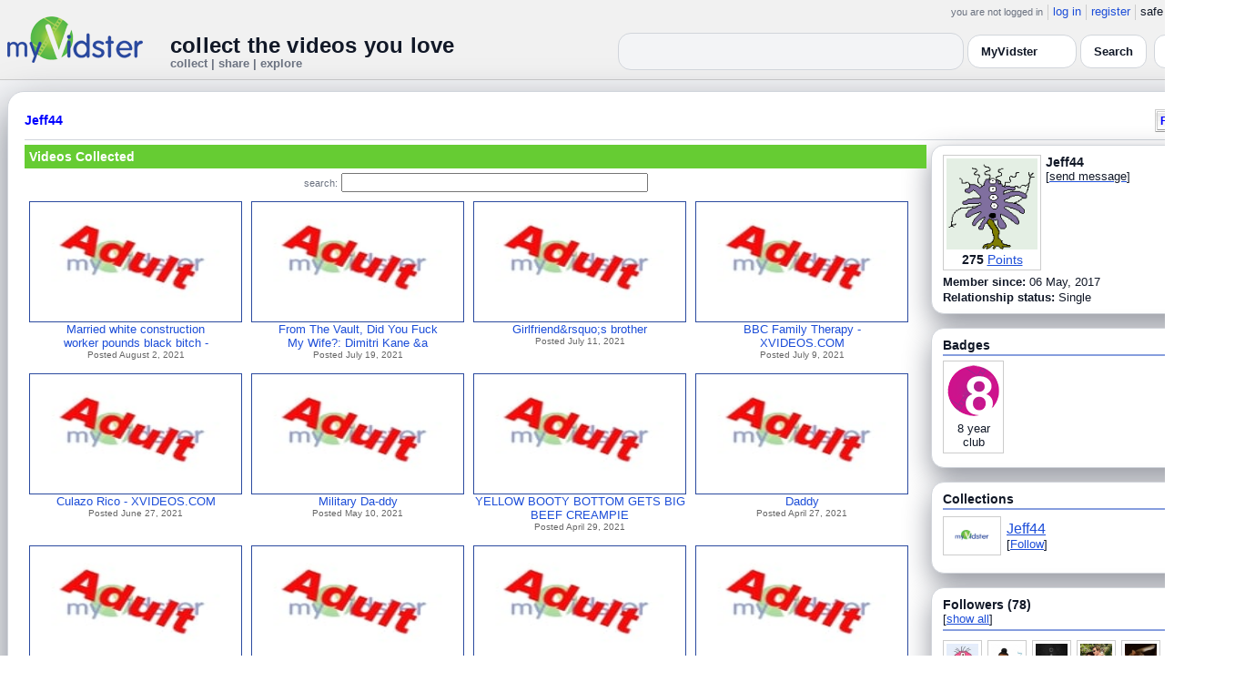

--- FILE ---
content_type: text/html; charset=UTF-8
request_url: https://www.myvidster.com/profile/Jeff44
body_size: 10351
content:

<!DOCTYPE HTML PUBLIC "-//W3C//DTD HTML 4.01 Transitional//EN" "http://www.w3.org/TR/html4/loose.dtd">
<html>
<head>
<title>MyVidster | Jeff44</title>
<meta http-equiv="Content-Type" content="text/html; charset=utf-8">
<meta name="description" content="">
<meta name="keywords" content="">
<link type="text/css" rel="stylesheet"  href="/css/style.css?type=css&v=144" />
<link type="text/css" rel="stylesheet"  href="/css/redmond/jquery-ui-1.8.22.custom.css?type=css&v=144" />
<link type="text/css" rel="stylesheet"  href="/css/smartbanner/jquery.smartbanner.css?type=css&v=144" />
<script type="text/javascript" src="/js/jquery-1.12.4.js?v=71"></script>
<script type="text/javascript" src="/js/jquery-migrate-1.4.1.js?v=71"></script>
<script type="text/javascript" src="/js/jquery-ui.min.js?v=71"></script>
<script type="text/javascript" src="/js/jquery.address-1.5.min.js?v=71"></script>
<script type="text/javascript" src="/js/myv_address.js?v=71"></script>
<script type="text/javascript" src="/js/jquery.qtip-1.0.0-rc3.min.js?v=71"></script>
<script type="text/javascript" src="/js/loadingoverlay.min.js?v=71"></script>
<script type="text/javascript" src="/js/vidster.js?v=71"></script>
<script type="text/javascript" src="/js/smartbanner/jquery.smartbanner.js?v=71"></script>
<script type="text/javascript" src="/js/feed.min.js?v=71"></script><script defer src="https://cdn.jsdelivr.net/npm/@cometchat/chat-embed@1.x.x/dist/main.js"></script><link rel="stylesheet" href="/prettyPhoto/css/prettyPhoto.css" type="text/css" media="screen" charset="utf-8" />
<script src="/prettyPhoto/js/jquery.prettyPhoto.js?v=5" type="text/javascript" charset="utf-8"></script>

<!-- Scoped modern styling for profile page (light/dark, matches other pages) -->
<style id="mv-profile-overrides">
  /* Theme tokens (light default) */
  #profile-page {
    --t-bg:#f3f4f6;
    --t-card:#ffffff;
    --t-border:#d1d5db;
    --t-text:#111827;
    --t-muted:#6b7280;
    --t-p1:#6d28d9;
    --t-p2:#a78bfa;
  }

  /* Dark theme overrides (same pattern as collection/channel) */
  html.dark #profile-page,
  body.dark #profile-page,
  .dark-mode #profile-page,
  .theme-dark #profile-page,
  [data-theme="dark"] #profile-page {
    --t-bg:#020617;
    --t-card:#020617;
    --t-border:#1f2937;
    --t-text:#e5e7eb;
    --t-muted:#9ca3af;
    --t-p1:#8b5cf6;
    --t-p2:#c4b5fd;
  }

  /* Canvas */
  #profile-page {
    background:var(--t-bg);
    color:var(--t-text);
    color-scheme:light dark;
    padding:12px 0 32px;
  }

  #profile-inner {
    max-width:1360px;
    margin:0 auto;
    padding:0 8px;
  }

  /* Main profile card (display_user output) */
  #profile-page .container3 {
    background:var(--t-card);
    border-radius:18px;
    border:1px solid var(--t-border);
    box-shadow:0 18px 45px rgba(15,23,42,.50);
    padding:16px 18px 20px;
  }

  /* Avoid old forced white backgrounds */
  #profile-page table {
    background:transparent !important;
  }

  /* Base typography + generic links */
  #profile-page td,
  #profile-page p,
  #profile-page span,
  #profile-page li {
    color:var(--t-text);
  }

  #profile-page a {
    color:var(--t-p1);
    text-decoration:none;
  }
  #profile-page a:hover {
    color:var(--t-p2);
    text-decoration:underline;
  }

  /* Headline styles for all profile section headers */
  #profile-page .home-header,
  #profile-page .collection_header,
  #profile-page .profile_header,
  #profile-page .profile_header_big,
  #profile-page .box_header,
  #profile-page .side_header,
  #profile-page .user_header,
  #profile-page .header,
  #profile-page .section_header,
  #profile-page .profile-title,
  #profile-page .profile_box_header {
    position:relative;
    padding-bottom:6px;
    margin-bottom:6px;
    font-weight:600;
    color:var(--t-text);
  }

  /* Gradient underline (matches 70% width pattern) */
  #profile-page .home-header::after,
  #profile-page .collection_header::after,
  #profile-page .profile_header::after,
  #profile-page .profile_header_big::after,
  #profile-page .box_header::after,
  #profile-page .side_header::after,
  #profile-page .section_header::after,
  #profile-page .profile-title::after,
  #profile-page .profile_box_header::after,
  #profile-page .user_header::after,
  #profile-page .header::after {
    content:"";
    position:absolute;
    left:0;
    bottom:0;
    height:2px;
    width:70%;
    border-radius:999px;
    background:linear-gradient(
        90deg,
        var(--t-p1) 0%,
        var(--t-p2) 60%,
        transparent 100%
    );
  }

  /* Right-rail / info boxes */
  #profile-page .right_box,
  #profile-page .side_box,
  #profile-page .details_video,
  #profile-page .details_ads {
    background:var(--t-card);
    border-radius:14px;
    border:1px solid var(--t-border);
    padding:10px 12px;
    box-shadow:0 12px 30px rgba(15,23,42,.45);
  }

  /* Pager at bottom of profile */
  #profile-page .pager a,
  #profile-page .pager span {
    font-size:11px;
  }

  #profile-page .pager a {
    padding:3px 6px;
    border-radius:999px;
    border:1px solid transparent;
  }
  #profile-page .pager a:hover {
    border-color:var(--t-p1);
    background:rgba(109,40,217,.08);
  }

  /* === Link + tag color rules to match video/collection pages === */

  /* LIGHT MODE: blue + underlined for tags + details links */
  html:not([data-theme="dark"]) #profile-page .tags a,
  html:not([data-theme="dark"]) #profile-page span.tags,
  html:not([data-theme="dark"]) #profile-page span.tags *,
  html:not([data-theme="dark"]) #profile-page .tags a *,
  html:not([data-theme="dark"]) #profile-page a.tag-link {
    color: var(--mvv-link-light) !important;
    -webkit-text-fill-color: var(--mvv-link-light) !important;
    text-decoration: underline !important;
  }

  html:not([data-theme="dark"]) #profile-page .details_video a,
  html:not([data-theme="dark"]) #profile-page .details_video a:visited {
    color: var(--mvv-link-light) !important;
    -webkit-text-fill-color: var(--mvv-link-light) !important;
    text-decoration: underline !important;
  }

  /* DARK MODE: lighter blue + underlined */
  html[data-theme="dark"] #profile-page .tags a,
  html[data-theme="dark"] #profile-page span.tags,
  html[data-theme="dark"] #profile-page span.tags *,
  html[data-theme="dark"] #profile-page .tags a *,
  html[data-theme="dark"] #profile-page a.tag-link {
    color: var(--mvv-link-dark) !important;
    -webkit-text-fill-color: var(--mvv-link-dark) !important;
    text-decoration: underline !important;
  }

  html[data-theme="dark"] #profile-page .details_video a,
  html[data-theme="dark"] #profile-page .details_video a:visited {
    color: var(--mvv-link-dark) !important;
    -webkit-text-fill-color: var(--mvv-link-dark) !important;
    text-decoration: underline !important;
  }

  /* Permission labels stay red in both modes (e.g., Adult) */
  #profile-page font[color="red"],
  #profile-page span[style*="red"],
  #profile-page a[style*="red"],
  #profile-page .permission,
  #profile-page .permissions {
    color:#ef4444 !important;
    -webkit-text-fill-color:#ef4444 !important;
  }
</style>

<!-- Google tag (gtag.js) -->
<script async src="https://www.googletagmanager.com/gtag/js?id=G-578CWQBKGV"></script>
<script>
  window.dataLayer = window.dataLayer || [];
  function gtag(){dataLayer.push(arguments);}
  gtag('js', new Date());

  gtag('config', 'G-578CWQBKGV');
</script>
<script type="text/javascript">
  function report_photo(name,id) {
        if (confirm('Report this photo?')) {
            x = {action:"report_photo", name:""+name+"", id:""+id+""};
            l='/processor.php';
            $("#report_photo").load(l,x);
        }
    }
  
  function block_user(disp_user_id,unblock) {
        if(unblock)
            var msg = "Unblock this user?";
        else
            var msg = "Block this user?"

        if (confirm(msg)) {
            x = {action:"block_user", disp_user_id:""+disp_user_id+"", unblock:""+unblock+""};
            l='/processor.php';
            $("#user_block").load(l,x);
        }
    }

  $(document).ready(function(){
    $("a[rel^='prettyPhoto']").prettyPhoto({
      markup: '<div class="pp_pic_holder"> \
                    <div class="ppt"> </div> \
                    <div class="pp_top"> \
                        <div class="pp_left"></div> \
                        <div class="pp_middle"></div> \
                        <div class="pp_right"></div> \
                    </div> \
                    <div class="pp_content_container"> \
                        <div class="pp_left"> \
                        <div class="pp_right"> \
                            <div class="pp_content"> \
                                <div class="pp_loaderIcon"></div> \
                                <div class="pp_fade"> \
                                    <a href="#" class="pp_expand" title="Expand the image">Expand</a> \
                                    <div class="pp_hoverContainer"> \
                                        <a class="pp_next" href="#">next</a> \
                                        <a class="pp_previous" href="#">previous</a> \
                                    </div> \
                                    <div id="pp_full_res"></div> \
                                    <div class="pp_details"> \
                                        <div class="pp_nav"> \
                                            <a href="#" class="pp_arrow_previous">Previous</a> \
                                            <p class="currentTextHolder">0/0</p> \
                                            <a href="#" class="pp_arrow_next">Next</a> \
                                        </div> \
                                        <p class="pp_description"></p> \
                                        <div id="report_photo"><a href="#" onclick="report_photo(\'Jeff44\',\'2239386\');">Report image</a></div> \
                                        <a class="pp_close" href="#">Close</a> \
                                    </div> \
                                </div> \
                            </div> \
                        </div> \
                        </div> \
                    </div> \
                    <div class="pp_bottom"> \
                        <div class="pp_left"></div> \
                        <div class="pp_middle"></div> \
                        <div class="pp_right"></div> \
                    </div> \
                </div> \
                <div class="pp_overlay"></div>'
    });
  });

</script>
</head>
<body>
<script>(function(){const k='theme',s=localStorage.getItem(k),d=matchMedia('(prefers-color-scheme: dark)').matches;document.documentElement.setAttribute('data-theme',(s==='light'||s==='dark')?s:(d?'dark':'light'));})();</script>
		<style id="modern-header-vars">
		:root{
		  --bg:#0b0f17;
		  --text:#e5e7eb;
		  --muted:#9ca3af;
		  --card:#121826;
		  --border:#1f2937;
		  --accent:#60a5fa;
		  --accent-strong:#3b82f6;
		}
		@media (prefers-color-scheme: light){
		  :root{
		    --bg:#ffffff; --text:#111827; --muted:#6b7280; --card:#fafafc; --border:#e5e7eb;
		    --accent:#2563eb; --accent-strong:#1d4ed8;
		  }
		}
		html, body { background: var(--bg); }
		#myv_header, #myv_header * { color: var(--text); }
		#myv_header a { color: var(--accent); text-decoration: none; }
		#myv_header a:hover { color: var(--accent-strong); text-decoration: underline; }
		.home-header { font-size:20px; font-weight:700; letter-spacing:.2px; }
		.home-sub { color: var(--muted); font-size:12px; }
		.theme-toggle { padding:6px 10px; border:1px solid var(--border); background:var(--card); color:var(--text); border-radius:10px; cursor:pointer; }
		</style>
		   <div class="container" id="myv_header" style="padding-top:5px;">
				<table width="1360" border="0" align="center" cellspacing="0" cellpadding="0">
					<tr>
						<td>
							<table width="100%" cellspacing="0" cellpadding="0" border="0">
								<tr>
									<td width="165" valign="bottom">
										<table width="100%" cellspacing="0" cellpadding="0" border="0">
											<tr>
												<td ><a href="/"><IMG SRC="/images/myvidster_logo.png?v=1" BORDER="0"></a></td>
											</tr>
										</table>
									</td>
									<td><IMG SRC="/images/spacer.gif" WIDTH="8" HEIGHT="1" BORDER="0" ALT=""></td>
									<td valign="top">
										<table width="100%" cellspacing="0" cellpadding="0" border="0">
											<tr>
												<td align="right"><ul id="sddm">
						<li><span class="postdate">you are not logged in</span></li>
						<li><a href="/user/">log in</a></li>
						<li><a href="/user/registration.php">register</a></li>
						<li class="last">safe browsing: <a href="#" onClick="if (confirm('To disable safe browsing you must be at least 18 years of age.')) window.location='/disable_filter.php'">on</a></li>
					</ul></td>
											</tr>
											<tr>
												<td><IMG SRC="/images/spacer.gif" WIDTH="1" HEIGHT="8" BORDER="0" ALT=""></td>
											</tr>
											<tr>
												<td align="right">
													<table width="100%" cellspacing="0" cellpadding="0" border="0"><tr>
														<td valign="bottom" align="left"><span class="home-header">collect the videos you love</span><br><span class="home-sub">collect | share | explore</span></td>
														<td align="right">
															<script type="text/javascript">
						$(function() {
							$("#q")
							.bind( "keydown", function( event ) {
								if ( event.keyCode === $.ui.keyCode.TAB &&
										$( this ).data( "autocomplete" ).menu.active ) {
									event.preventDefault();
								}
							})
							.autocomplete({
								source: function( request, response ) {
									$.getJSON( "/search_callback.php?type=search", {
										term: extractLast( request.term )
									}, response );
								},
								search: function() {
									var term = extractLast( this.value );
									if ( term.length < 2 ) {
										return false;
									}
								},
								focus: function() { return false; },
								select: function( event, ui ) {
									var terms = split( this.value );
									terms.pop();
									terms.push( ui.item.value );
									terms.push( "" );
									this.value = terms.join( " " );
									return false;
								},
								minLength: 2,
								delay: 100
							});
						});
					</script>
					<div class="ui-widget">
						<form name="searchForm" id="searchForm" method="get" action="/search/">
							<input type="text" name="q" id="q" maxlength="175" value="" size="50">
							<select name="filter_by" class="filter_by">
				<option value="myvidster" selected>MyVidster</option>
				<option value="web">web</option>
				<option value="profiles">profiles</option>
				<option value="groups">groups</option>
				</select>
							<input type="submit" value="Search">
						</form>
					</div>
															
														</td><td><!-- Minimal add: the toggle button -->
															<button id="themeToggle" class="theme-toggle" style="margin-left:8px;margin-bottom:2px;">🌙 Dark</button></td></tr>
													</table>
												</td>
											</tr>
										</table>
									</td>
								</tr>
							</table>
						</td>
					</tr>
					<tr>
						<td><IMG SRC="/images/spacer.gif" WIDTH="1" HEIGHT="10" BORDER="0" ALT=""></td>
					</tr>
				</table>
			</div>
			<!-- Minimal add: click handler -->
			<script>(function(){var b=document.getElementById("themeToggle");if(!b)return;var H=document.documentElement,k="theme";function L(){b.textContent=H.getAttribute("data-theme")==="dark"?"☀️ Light":"🌙 Dark"}b.addEventListener("click",function(){var n=H.getAttribute("data-theme")==="dark"?"light":"dark";H.setAttribute("data-theme",n);localStorage.setItem(k,n);L()});L()})();</script>
			
<div id="profile-page">
  <div id="profile-inner" class="container2">
    <table align="center" width="1360" cellspacing="0" cellpadding="0" border="0">
        <tr>
          <td>
            <div class="container3">
              <table align="center" width="100%" cellpadding="0"
		cellspacing="0" border="0">
			<tr><td align="left" valign="top"><div class="details_header">
						<table width="100%" cellpadding="0" cellspacing="0">
						<tr><td align="left"><a name="channel"></a><h2><a href="/profile/Jeff44">Jeff44</a></h2></td><td align="right" valign="top"><button name="subscribe" class="mybutton" onClick="window.location='/subscriptions/&action=add&action_id=2239386&action_type=user'" />Follow user</button></td></tr>
			</table></div></td></tr>
			<tr><td><IMG SRC="//cdn2.myvidster.com/images/spacer.gif" WIDTH="1" HEIGHT="5" BORDER="0"></td></tr>
			<tr><td><table width="100%" align='center' border="0" cellpadding="0"
					cellspacing="0">
			<tr><td align="left" valign="top" width="995"><div class="details3">
			<table width="100%" cellpadding="0" cellspacing="0" border="0">
			<tr><td><div id="infobox2"><table cellspacing="0" cellpadding="0" width="100%"><tr><td><h2>Videos Collected</h2></td></tr></table></div></td></tr>
			<tr><td><IMG SRC="//cdn2.myvidster.com/images/spacer.gif" WIDTH="1" HEIGHT="5" BORDER="0"></td></tr>
			<tr><td><div align="center" style=""><form name="searchForm" id="searchForm" method="get" action="/search/">
							<span class="postdate">search:</span> <input type="text" name="q" id="q" maxlength="132" value="" size="40">
							<input type="hidden" name="filter_by" value="user_2239386">
						</form>
					</div></td></tr>
			<tr><td><div id="thumb_space"><table cellpadding=0 cellspacing=0 width="100%"><tr><td><div id="thumbnail-container" class="clearfix"><ul class="slides clearfix"><li class="thumbnail">
						<a href='/video/245231479/Married_white_construction_worker_pounds_black_bitch_-_Videos_-_Str8ongaycom' class="fetch_preview" id="b0793d69d92a1c542e5ee2d40e4edd70"><img class="photos" width="230" height="129" src="//cdn2.myvidster.com/images/adult.jpg"></a>
					<div class="mvp_grid_panel_title">
						<a href="/video/245231479/Married_white_construction_worker_pounds_black_bitch_-_Videos_-_Str8ongaycom">Married white construction<br>worker pounds black bitch -</a>
					</div>
					<div class='mvp_grid_panel_details'>
						Posted August 2, 2021
					</div></li>
<li class="thumbnail">
						<a href='/video/244435807/From_The_Vault_Did_You_Fuck_My_Wife_Dimitri_Kane_David_Benjamin_-_WickedSpotOrg' class="fetch_preview" id="db0c09c240a2479e6214f5aa414f612c"><img class="photos" width="230" height="129" src="//cdn2.myvidster.com/images/adult.jpg"></a>
					<div class="mvp_grid_panel_title">
						<a href="/video/244435807/From_The_Vault_Did_You_Fuck_My_Wife_Dimitri_Kane_David_Benjamin_-_WickedSpotOrg">From The Vault, Did You Fuck<br>My Wife?: Dimitri Kane &a</a>
					</div>
					<div class='mvp_grid_panel_details'>
						Posted July 19, 2021
					</div></li>
<li class="thumbnail">
						<a href='/video/243997689/Girlfriendrsquos_brother' class="fetch_preview" id="26d7421819242208aaa1573de6700d7f"><img class="photos" width="230" height="129" src="//cdn2.myvidster.com/images/adult.jpg"></a>
					<div class="mvp_grid_panel_title">
						<a href="/video/243997689/Girlfriendrsquos_brother">Girlfriend&amp;rsquo;s brother</a>
					</div>
					<div class='mvp_grid_panel_details'>
						Posted July 11, 2021
					</div></li>
<li class="thumbnail">
						<a href='/video/243877239/BBC_Family_Therapy_-_XVIDEOSCOM' class="fetch_preview" id="981a698257bffa2de758441e27298b0d"><img class="photos" width="230" height="129" src="//cdn2.myvidster.com/images/adult.jpg"></a>
					<div class="mvp_grid_panel_title">
						<a href="/video/243877239/BBC_Family_Therapy_-_XVIDEOSCOM">BBC Family Therapy -<br>XVIDEOS.COM</a>
					</div>
					<div class='mvp_grid_panel_details'>
						Posted July 9, 2021
					</div></li>
<div class="empty_clear_floats" style="height: 5px"></div><li class="thumbnail">
						<a href='/video/243209932/Culazo_Rico_-_XVIDEOSCOM' class="fetch_preview" id="bdb52f39e4c56fba00dafd229a1828b5"><img class="photos" width="230" height="129" src="//cdn2.myvidster.com/images/adult.jpg"></a>
					<div class="mvp_grid_panel_title">
						<a href="/video/243209932/Culazo_Rico_-_XVIDEOSCOM">Culazo Rico - XVIDEOS.COM</a>
					</div>
					<div class='mvp_grid_panel_details'>
						Posted June 27, 2021
					</div></li>
<li class="thumbnail">
						<a href='/video/240600451/Military_Da-ddy' class="fetch_preview" id="0b99b36a56ea131c5f9fc69d4117672a"><img class="photos" width="230" height="129" src="//cdn2.myvidster.com/images/adult.jpg"></a>
					<div class="mvp_grid_panel_title">
						<a href="/video/240600451/Military_Da-ddy">Military Da-ddy</a>
					</div>
					<div class='mvp_grid_panel_details'>
						Posted May 10, 2021
					</div></li>
<li class="thumbnail">
						<a href='/video/239965873/YELLOW_BOOTY_BOTTOM_GETS_BIG_BEEF_CREAMPIE' class="fetch_preview" id="fb71047f4ce375af73fdfb37984ccb61"><img class="photos" width="230" height="129" src="//cdn2.myvidster.com/images/adult.jpg"></a>
					<div class="mvp_grid_panel_title">
						<a href="/video/239965873/YELLOW_BOOTY_BOTTOM_GETS_BIG_BEEF_CREAMPIE">YELLOW BOOTY BOTTOM GETS BIG<br>BEEF CREAMPIE</a>
					</div>
					<div class='mvp_grid_panel_details'>
						Posted April 29, 2021
					</div></li>
<li class="thumbnail">
						<a href='/video/239849065/Daddy' class="fetch_preview" id="96494b909aa87f22726833336de4b14b"><img class="photos" width="230" height="129" src="//cdn2.myvidster.com/images/adult.jpg"></a>
					<div class="mvp_grid_panel_title">
						<a href="/video/239849065/Daddy">Daddy</a>
					</div>
					<div class='mvp_grid_panel_details'>
						Posted April 27, 2021
					</div></li>
<div class="empty_clear_floats" style="height: 5px"></div><li class="thumbnail">
						<a href='/video/239848935/Hard_Cock_Huge_Eruption' class="fetch_preview" id="4326c6ed75c4438446668b61f7511997"><img class="photos" width="230" height="129" src="//cdn2.myvidster.com/images/adult.jpg"></a>
					<div class="mvp_grid_panel_title">
						<a href="/video/239848935/Hard_Cock_Huge_Eruption">Hard Cock Huge Eruption</a>
					</div>
					<div class='mvp_grid_panel_details'>
						Posted April 27, 2021
					</div></li>
<li class="thumbnail">
						<a href='/video/239562854/coffee_and_creamer' class="fetch_preview" id="2f3389a2e8bdb8e8dfb2978cb7090512"><img class="photos" width="230" height="129" src="//cdn2.myvidster.com/images/adult.jpg"></a>
					<div class="mvp_grid_panel_title">
						<a href="/video/239562854/coffee_and_creamer">coffee and creamer</a>
					</div>
					<div class='mvp_grid_panel_details'>
						Posted April 22, 2021
					</div></li>
<li class="thumbnail">
						<a href='/video/239259886/Uncle_Fucker_Part_2_-_Pornhubcom' class="fetch_preview" id="577960403af8547c45962faeeefe6cad"><img class="photos" width="230" height="129" src="//cdn2.myvidster.com/images/adult.jpg"></a>
					<div class="mvp_grid_panel_title">
						<a href="/video/239259886/Uncle_Fucker_Part_2_-_Pornhubcom">Uncle Fucker Part 2 -<br>Pornhub.com</a>
					</div>
					<div class='mvp_grid_panel_details'>
						Posted April 17, 2021
					</div></li>
<li class="thumbnail">
						<a href='/video/237438852/Daymin_Voss_-_Julian_Knowles' class="fetch_preview" id="b0140d8ca9a50ff81d6430e58d0ad2b4"><img class="photos" width="230" height="129" src="//cdn2.myvidster.com/images/adult.jpg"></a>
					<div class="mvp_grid_panel_title">
						<a href="/video/237438852/Daymin_Voss_-_Julian_Knowles">Daymin Voss - Julian Knowles</a>
					</div>
					<div class='mvp_grid_panel_details'>
						Posted March 19, 2021
					</div></li>
<div class="empty_clear_floats" style="height: 5px"></div><li class="thumbnail">
						<a href='/video/235966312/Kirk_Cummings_John_Magnum_-_Gay_Instinct' class="fetch_preview" id="9794377dafb10ce36ac39d4b9db4df5d"><img class="photos" width="230" height="129" src="//cdn2.myvidster.com/images/adult.jpg"></a>
					<div class="mvp_grid_panel_title">
						<a href="/video/235966312/Kirk_Cummings_John_Magnum_-_Gay_Instinct">Kirk Cummings &amp; John<br>Magnum - Gay Instinct</a>
					</div>
					<div class='mvp_grid_panel_details'>
						Posted February 24, 2021
					</div></li>
<li class="thumbnail">
						<a href='/video/235688439/Big_Ass_Muscle_Dude_Ohmibod' class="fetch_preview" id="e50f0c124a6e9ec336a5dfb6e3aaa7ef"><img class="photos" width="230" height="129" src="//cdn2.myvidster.com/images/adult.jpg"></a>
					<div class="mvp_grid_panel_title">
						<a href="/video/235688439/Big_Ass_Muscle_Dude_Ohmibod">Big Ass Muscle Dude Ohmibod</a>
					</div>
					<div class='mvp_grid_panel_details'>
						Posted February 19, 2021
					</div></li>
<li class="thumbnail">
						<a href='/video/234203983/Prostate_Massager_Review' class="fetch_preview" id="0287298192a07330b4338e5dacf388d3"><img class="photos" width="230" height="129" src="//cdn2.myvidster.com/images/adult.jpg"></a>
					<div class="mvp_grid_panel_title">
						<a href="/video/234203983/Prostate_Massager_Review">Prostate Massager Review</a>
					</div>
					<div class='mvp_grid_panel_details'>
						Posted January 24, 2021
					</div></li>
<li class="thumbnail">
						<a href='/video/233889400/XL_Eating_Boy_Pussy' class="fetch_preview" id="13729e95ba4e06ade8587927df97b7fd"><img class="photos" width="230" height="129" src="//cdn2.myvidster.com/images/adult.jpg"></a>
					<div class="mvp_grid_panel_title">
						<a href="/video/233889400/XL_Eating_Boy_Pussy">XL Eating Boy Pussy</a>
					</div>
					<div class='mvp_grid_panel_details'>
						Posted January 19, 2021
					</div></li>
<div class="empty_clear_floats" style="height: 5px"></div></ul></div></td></tr><tr><td align="right"><div class="pagination"><span class="disabled" >&lt; prev</span><span class="current">1</span><a href="#user"
						rel="address:/2 nofollow"
						onClick="display_user('2239386','2','16','337');">2</a><a href="#user"
						rel="address:/3 nofollow"
						onClick="display_user('2239386','3','16','337');">3</a><a href="#user"
						rel="address:/4 nofollow"
						onClick="display_user('2239386','4','16','337');">4</a><a href="#user"
						rel="address:/5 nofollow"
						onClick="display_user('2239386','5','16','337');">5</a><a href="#user"
						rel="address:/6 nofollow"
						onClick="display_user('2239386','6','16','337');">6</a><a href="#user"
						rel="address:/7 nofollow"
						onClick="display_user('2239386','7','16','337');">7</a><a href="#user"
						rel="address:/8 nofollow"
						onClick="display_user('2239386','8','16','337');">8</a><a href="#user"
						rel="address:/9 nofollow"
						onClick="display_user('2239386','9','16','337');">9</a>...<a href="#user"
					rel="address:/21 nofollow"
					onClick="display_user('2239386','21','16','337');">21</a><a href="#user"
					rel="address:/22 nofollow"
					onClick="display_user('2239386','22','16','337');">22</a><a href="javascript:void(0);" 
				rel="address:/2 nofollow"
				onclick="display_user('2239386','2','16','337');" >next &gt;</a></div>
</td></tr></table></div><script type="text/javascript">
					 $(document).ready(function(){
						if ($.address.pathNames() > 1) {
							display_user(2239386,$.address.pathNames(),16);
						}			
					});
				</script></td></tr></table></div></td>
		<td><IMG SRC="//cdn2.myvidster.com/images/spacer.gif" WIDTH="5" HEIGHT="1" BORDER="0"></td>
		<td valign="top" width=""><table cellpadding=0 cellspacing=0 width="100%">
			<tr><td><div class="details_video">
					<table cellpadding=0 cellspacing=0 width="100%" border=0>	
						<tr><td>
								<div style="position:relative;">
								<div class="vidthumbnail" style="margin-right:5px;">
								<a href="https://www.gravatar.com/avatar/2d49b340aca8aa2905fcb6afd6797f14?s=100&d=monsterid&r=pg&forcedefault=1" rel="prettyPhoto">
									<img src="https://www.gravatar.com/avatar/2d49b340aca8aa2905fcb6afd6797f14?s=100&d=monsterid&r=pg&forcedefault=1" width="100" height="100">
								</a>
							
							<div align="center"style="font-size:14px; padding-top: 3px;">
								
								<b>275</b>
							<a id='test' href="/docs/help#q15" class="test">Points</a>	
							</div>			
							</div>			 
							<script type="text/javascript">
							// Create the tooltips only on document load
							$(document).ready(function() 
							{
							   // Match all link elements with href attributes within the content div
							   $('#test').qtip(
							   {
							   		content: '<div style ="padding-left: 10px;"> To earn points:<li>Flag videos as broken/inappropriate</li><li>Add filters to videos that have none</li><a href="/docs/help#q15">Tell me more!</a></div>',
							    	position: {
						            	corner: {
							               target: 'bottomRight', // Position the tooltip above the link
							               tooltip: 'topLeft'
						            	},
							            adjust: {
							               screen: true // Keep the tooltip on-screen at all times
							            }
						         	},
						         	show: { 
							            solo: true,
										delay: 800
							        },
						         	hide: {
										delay: 200,
										fixed: true
									},
									events: {
										render: function(event, api) {
											api.set('hide.event', false);
										}
									},
						        	style: {
							            tip: true,
							            border: {
							               width: 0,
							               radius: 4,
							               color: '#5CDE58'
							            },
							            name: 'light', // Use the default light style
							            width: 250 // Set the tooltip width
						        	}
							   });
							});
							</script>
							<h2>Jeff44</h2>[<a href="/user/?errorcode=2&redirect=%2Fuser%2Fhome.php%3Fredirect%3D%252Fprofile%2FJeff44" title="Send Jeff44 a private message"><span id="online_status">send message</span></a>]
								<div style="top:0px;right:0px;position:absolute;"><a href="/rss/user/2239386"><img src="//cdn2.myvidster.com/images/rss_28.png" border="0" title="RSS feed"></a></div>
								</div>
						</td></tr>
						<tr><td><IMG SRC="//cdn2.myvidster.com/images/spacer.gif" WIDTH="1" HEIGHT="5" BORDER="0"></td></tr>
						<tr><td><B>Member since:</B> 06 May, 2017</td></tr>
						
						
						<tr><td><IMG SRC="//cdn2.myvidster.com/images/spacer.gif" WIDTH="1" HEIGHT="2" BORDER="0"></td></tr>
						<tr><td><B>Relationship status:</B> Single</td></tr>
						
					</table>
				</div></td></tr>
			<tr><td><IMG SRC="//cdn2.myvidster.com/images/spacer.gif" WIDTH="1" HEIGHT="15" BORDER="0"></td></tr>
			
			<tr><td><div class="details_video">
					<table cellpadding=0 cellspacing=0 width="100%">	
						<tr><td><h2>Badges</h2></td></tr>
						<tr>
							<td><img src="//cdn2.myvidster.com/images/spacer.gif" width="1" height="2" border="0" alt=""></td>
						</tr>
						<tr>
							<td><div class="border2"><img src="//cdn2.myvidster.com/images/spacer.gif" width="300" height="5" border="0" alt=""></div></td>
						</tr>
						<tr><td>
							<div class="badge"><img src="//cdn2.myvidster.com/images/badges/yearclub8.png?v=1" title="8 year club"><div style="margin-top:5px;">8 year<br>club</div></div>
						</td></tr>
					</table>
				</div></td></tr>
			<tr>
			<tr><td><IMG SRC="//cdn2.myvidster.com/images/spacer.gif" WIDTH="1" HEIGHT="15" BORDER="0"></td></tr>
			<tr><td><div class="details_video">
					<table cellpadding=0 cellspacing=0 width="100%">	
						<tr><td><h2>Collections</h2></td></tr>
						<tr>
							<td><img src="//cdn2.myvidster.com/images/spacer.gif" width="1" height="2" border="0" alt=""></td>
						</tr>
						<tr>
							<td><div class="border2"><img src="//cdn2.myvidster.com/images/spacer.gif" width="300" height="5" border="0" alt=""></div></td>
						</tr>
						<tr><td><ul class="vid_list"><li><div style="display: block;height:50px;"><div class="vidthumbnail" style="margin-right:6px;margin-bottom:6px;">
					<a href="/collection/1332815"><img src="//cdn2.myvidster.com/images/film.jpg" height="35" width="56" border="0" alt="thumbnail" title="Jeff44"></a></div><div style="padding-top:5px;"><a href="/collection/1332815" style="font-size:16px;">Jeff44</a><BR>[<a href="/subscriptions/&action=add&action_id=1332815&action_type=gallery">Follow</a>]</div></div></li></ul></td></tr>
						
					</table>
				</div></td></tr>
			<tr><td><IMG SRC="//cdn2.myvidster.com/images/spacer.gif" WIDTH="1" HEIGHT="15" BORDER="0"></td></tr>
			
			<tr><td><div class="details_video">
					<table cellpadding=0 cellspacing=0 width="100%">	
						<tr><td><h2>Followers (78)</h2> [<a href="/profile/Jeff44/followers">show all</a>]</td></tr>
						<tr>
							<td><img src="//cdn2.myvidster.com/images/spacer.gif" width="1" height="4" border="0" alt=""></td>
						</tr>
						<tr>
							<td><div class="border2"><img src="//cdn2.myvidster.com/images/spacer.gif" width="300" height="5" border="0" alt=""></div></td>
						</tr>
						<tr><td><div class="users"><div class="vidthumbnail" style="margin-right:6px;margin-bottom:6px;">
						<a href="/profile/chadjackson"><img src="https://cdn2.myvidster.com/user/images/profile/949320_sm.jpg?v=1533467082" height="35" width="35" border="0" alt="thumbnail" title="chadjackson" ></a>
						</div><div class="vidthumbnail" style="margin-right:6px;margin-bottom:6px;">
						<a href="/profile/tpa1226"><img src="https://cdn2.myvidster.com/user/images/profile/105422_sm.jpg?v=1578616167" height="35" width="35" border="0" alt="thumbnail" title="tpa1226" ></a>
						</div><div class="vidthumbnail" style="margin-right:6px;margin-bottom:6px;">
						<a href="/profile/Talon1988"><img src="https://cdn2.myvidster.com/user/images/profile/752353_sm.jpg?v=1604501901" height="35" width="35" border="0" alt="thumbnail" title="Talon1988" ></a>
						</div><div class="vidthumbnail" style="margin-right:6px;margin-bottom:6px;">
						<a href="/profile/knotenbaroniw"><img src="https://cdn2.myvidster.com/user/images/profile/4671376_sm.jpg?v=1674874014" height="35" width="35" border="0" alt="thumbnail" title="knotenbaroniw" ></a>
						</div><div class="vidthumbnail" style="margin-right:6px;margin-bottom:6px;">
						<a href="/profile/Macardoerithie"><img src="https://cdn2.myvidster.com/user/images/profile/2330133_sm.jpg?v=1512071665" height="35" width="35" border="0" alt="thumbnail" title="Macardoerithie" ></a>
						</div><div class="vidthumbnail" style="margin-right:6px;margin-bottom:6px;">
						<a href="/profile/Norbs180"><img src="https://cdn2.myvidster.com/user/images/profile/1904670_sm.jpg?v=1435992462" height="35" width="35" border="0" alt="thumbnail" title="Norbs180" ></a>
						</div><div class="vidthumbnail" style="margin-right:6px;margin-bottom:6px;">
						<a href="/profile/OMRonaldGay26"><img src="https://cdn2.myvidster.com/user/images/profile/3994152_sm.jpg?v=1651344749" height="35" width="35" border="0" alt="thumbnail" title="OMRonaldGay26" ></a>
						</div><div class="vidthumbnail" style="margin-right:6px;margin-bottom:6px;">
						<a href="/profile/BOGOSSARAB"><img src="https://cdn2.myvidster.com/user/images/profile/221900_sm.jpg?v=1463362958" height="35" width="35" border="0" alt="thumbnail" title="BOGOSSARAB" ></a>
						</div><div class="vidthumbnail" style="margin-right:6px;margin-bottom:6px;">
						<a href="/profile/NowThis"><img src="https://cdn2.myvidster.com/user/images/profile/198560_sm.jpg?v=1480742170" height="35" width="35" border="0" alt="thumbnail" title="NowThis" ></a>
						</div><div class="vidthumbnail" style="margin-right:6px;margin-bottom:6px;">
						<a href="/profile/nyctex"><img src="https://cdn2.myvidster.com/user/images/profile/2482917_sm.jpg?v=1541686856" height="35" width="35" border="0" alt="thumbnail" title="nyctex" ></a>
						</div><div class="vidthumbnail" style="margin-right:6px;margin-bottom:6px;">
						<a href="/profile/emtpa802"><img src="https://cdn2.myvidster.com/user/images/profile/381205_sm.jpg?v=1421952080" height="35" width="35" border="0" alt="thumbnail" title="emtpa802" ></a>
						</div><div class="vidthumbnail" style="margin-right:6px;margin-bottom:6px;">
						<a href="/profile/phillypapi6969"><img src="https://cdn2.myvidster.com/user/images/profile/2092545_sm.jpg?v=1534108293" height="35" width="35" border="0" alt="thumbnail" title="phillypapi6969" ></a>
						</div><div class="vidthumbnail" style="margin-right:6px;margin-bottom:6px;">
						<a href="/profile/KB0007"><img src="https://cdn2.myvidster.com/user/images/profile/683435_sm.jpg?v=1546841408" height="35" width="35" border="0" alt="thumbnail" title="KB0007" ></a>
						</div><div class="vidthumbnail" style="margin-right:6px;margin-bottom:6px;">
						<a href="/profile/holdemdown"><img src="https://cdn2.myvidster.com/user/images/profile/233871_sm.jpg?v=1532487181" height="35" width="35" border="0" alt="thumbnail" title="holdemdown" ></a>
						</div><div class="vidthumbnail" style="margin-right:6px;margin-bottom:6px;">
						<a href="/profile/herzenschoener89"><img src="https://cdn2.myvidster.com/user/images/profile/335587_sm.jpg?v=1397229509" height="35" width="35" border="0" alt="thumbnail" title="herzenschoener89" ></a>
						</div><div class="vidthumbnail" style="margin-right:6px;margin-bottom:6px;">
						<a href="/profile/executivebottom3275"><img src="https://cdn2.myvidster.com/user/images/profile/227691_sm.jpg?v=1336182457" height="35" width="35" border="0" alt="thumbnail" title="executivebottom3275" ></a>
						</div><div class="vidthumbnail" style="margin-right:6px;margin-bottom:6px;">
						<a href="/profile/justlismuzzre3"><img src="https://cdn2.myvidster.com/user/images/profile/2864079_sm.jpg?v=1569983488" height="35" width="35" border="0" alt="thumbnail" title="justlismuzzre3" ></a>
						</div><div class="vidthumbnail" style="margin-right:6px;margin-bottom:6px;">
						<a href="/profile/Swany91"><img src="https://cdn2.myvidster.com/user/images/profile/2194704_sm.jpg?v=1499608258" height="35" width="35" border="0" alt="thumbnail" title="Swany91" ></a>
						</div><div class="vidthumbnail" style="margin-right:6px;margin-bottom:6px;">
						<a href="/profile/militarybromo"><img src="https://cdn2.myvidster.com/user/images/profile/902076_sm.jpg?v=1496225105" height="35" width="35" border="0" alt="thumbnail" title="militarybromo" ></a>
						</div><div class="vidthumbnail" style="margin-right:6px;margin-bottom:6px;">
						<a href="/profile/BooBooKitty74"><img src="https://cdn2.myvidster.com/user/images/profile/402679_sm.jpg?v=1505578614" height="35" width="35" border="0" alt="thumbnail" title="BooBooKitty74" ></a>
						</div><div class="vidthumbnail" style="margin-right:6px;margin-bottom:6px;">
						<a href="/profile/xlqz1"><img src="https://cdn2.myvidster.com/user/images/profile/385194_sm.jpg?v=1370110891" height="35" width="35" border="0" alt="thumbnail" title="xlqz1" ></a>
						</div><div class="vidthumbnail" style="margin-right:6px;margin-bottom:6px;">
						<a href="/profile/wyntonmohorn"><img src="https://www.gravatar.com/avatar/02ff3dad6aefb8df0b1bd2c1ab4ae371?s=35&d=monsterid&r=pg&forcedefault=1" height="35" width="35" border="0" alt="thumbnail" title="wyntonmohorn" ></a>
						</div><div class="vidthumbnail" style="margin-right:6px;margin-bottom:6px;">
						<a href="/profile/kristiei646c"><img src="https://www.gravatar.com/avatar/3fda1d8deb87d234f24ef0b89b2d360e?s=35&d=monsterid&r=pg&forcedefault=1" height="35" width="35" border="0" alt="thumbnail" title="kristiei646c" ></a>
						</div><div class="vidthumbnail" style="margin-right:6px;margin-bottom:6px;">
						<a href="/profile/BigThickHungBull"><img src="https://www.gravatar.com/avatar/b56216b70a31a561509cc03f2461fe5f?s=35&d=monsterid&r=pg&forcedefault=1" height="35" width="35" border="0" alt="thumbnail" title="BigThickHungBull" ></a>
						</div><div class="vidthumbnail" style="margin-right:6px;margin-bottom:6px;">
						<a href="/profile/hardgun"><img src="https://www.gravatar.com/avatar/5459f915295314475e66a004431e9b9f?s=35&d=monsterid&r=pg&forcedefault=1" height="35" width="35" border="0" alt="thumbnail" title="hardgun" ></a>
						</div><div class="vidthumbnail" style="margin-right:6px;margin-bottom:6px;">
						<a href="/profile/cristinec937k"><img src="https://www.gravatar.com/avatar/d33cc9367013f4b5139b35edab864b06?s=35&d=monsterid&r=pg&forcedefault=1" height="35" width="35" border="0" alt="thumbnail" title="cristinec937k" ></a>
						</div><div class="vidthumbnail" style="margin-right:6px;margin-bottom:6px;">
						<a href="/profile/roebesendern"><img src="https://www.gravatar.com/avatar/6847d819cbc1c200ebafdb7818b8ced2?s=35&d=monsterid&r=pg&forcedefault=1" height="35" width="35" border="0" alt="thumbnail" title="roebesendern" ></a>
						</div><div class="vidthumbnail" style="margin-right:6px;margin-bottom:6px;">
						<a href="/profile/brewqbbasicht"><img src="https://www.gravatar.com/avatar/d18d5f0e9479e0828d33e76df02a9935?s=35&d=monsterid&r=pg&forcedefault=1" height="35" width="35" border="0" alt="thumbnail" title="brewqbbasicht" ></a>
						</div><div class="vidthumbnail" style="margin-right:6px;margin-bottom:6px;">
						<a href="/profile/hvictor521"><img src="https://www.gravatar.com/avatar/04c853b56634432799e4cf63fcd2fac7?s=35&d=monsterid&r=pg&forcedefault=1" height="35" width="35" border="0" alt="thumbnail" title="hvictor521" ></a>
						</div><div class="vidthumbnail" style="margin-right:6px;margin-bottom:6px;">
						<a href="/profile/vidriodjbrawery"><img src="https://www.gravatar.com/avatar/6f53666f5755f6ec26bfa2061ec6539b?s=35&d=monsterid&r=pg&forcedefault=1" height="35" width="35" border="0" alt="thumbnail" title="vidriodjbrawery" ></a>
						</div></div></td></tr>
					</table>
				</div></td></tr>
			<tr><td><IMG SRC="//cdn2.myvidster.com/images/spacer.gif" WIDTH="1" HEIGHT="15" BORDER="0"></td></tr>

			<tr><td><div class="details_video">
						<table cellpadding=0 cellspacing=0 width="100%">	
						<tr><td><h2>Following (33)</h2> [<a href="/profile/Jeff44/following">show all</a>]</td></tr>
						<tr>
							<td><img src="//cdn2.myvidster.com/images/spacer.gif" width="1" height="4" border="0" alt=""></td>
						</tr>
						<tr>
							<td><div class="border2"><img src="//cdn2.myvidster.com/images/spacer.gif" width="300" height="5" border="0" alt=""></div></td>
						</tr>
						<tr><td><div class="users"><div class="vidthumbnail" style="margin-right:6px;margin-bottom:6px;">
								<a href="/profile/Phoenixfire1"><img src="https://cdn2.myvidster.com/user/images/profile/151829_sm.jpg?v=1440561849" height="35" width="35" border="0" alt="thumbnail" title="Phoenixfire1" ></a>
								</div><div class="vidthumbnail" style="margin-right:6px;margin-bottom:6px;">
								<a href="/profile/Gaybttmarab"><img src="https://cdn2.myvidster.com/user/images/profile/2576592_sm.jpg?v=1558045542" height="35" width="35" border="0" alt="thumbnail" title="Gaybttmarab" ></a>
								</div><div class="vidthumbnail" style="margin-right:6px;margin-bottom:6px;">
								<a href="/profile/FieryCold"><img src="https://cdn2.myvidster.com/user/images/profile/316119_sm.jpg?v=1433212845" height="35" width="35" border="0" alt="thumbnail" title="FieryCold" ></a>
								</div><div class="vidthumbnail" style="margin-right:6px;margin-bottom:6px;">
								<a href="/profile/tomdefendi"><img src="https://cdn2.myvidster.com/user/images/profile/115286_sm.png?v=1476828810" height="35" width="35" border="0" alt="thumbnail" title="tomdefendi" ></a>
								</div><div class="vidthumbnail" style="margin-right:6px;margin-bottom:6px;">
								<a href="/profile/jiggy30"><img src="https://cdn2.myvidster.com/user/images/profile/108158_sm.jpg?v=1487092094" height="35" width="35" border="0" alt="thumbnail" title="jiggy30" ></a>
								</div><div class="vidthumbnail" style="margin-right:6px;margin-bottom:6px;">
								<a href="/profile/JockdudeIL"><img src="https://cdn2.myvidster.com/user/images/profile/102433_sm.jpg?v=1443075604" height="35" width="35" border="0" alt="thumbnail" title="JockdudeIL" ></a>
								</div><div class="vidthumbnail" style="margin-right:6px;margin-bottom:6px;">
								<a href="/profile/MOBILE_CONNECT"><img src="https://cdn2.myvidster.com/user/images/profile/96565_sm.jpg?v=1535320635" height="35" width="35" border="0" alt="thumbnail" title="MOBILE_CONNECT" ></a>
								</div><div class="vidthumbnail" style="margin-right:6px;margin-bottom:6px;">
								<a href="/profile/Deohjie"><img src="https://cdn2.myvidster.com/user/images/profile/2859000_sm.jpg?v=1577329315" height="35" width="35" border="0" alt="thumbnail" title="Deohjie" ></a>
								</div><div class="vidthumbnail" style="margin-right:6px;margin-bottom:6px;">
								<a href="/profile/soshi9"><img src="https://cdn2.myvidster.com/user/images/profile/311194_sm.jpg?v=1489704798" height="35" width="35" border="0" alt="thumbnail" title="soshi9" ></a>
								</div><div class="vidthumbnail" style="margin-right:6px;margin-bottom:6px;">
								<a href="/profile/JoeSmith1013"><img src="https://cdn2.myvidster.com/user/images/profile/2439944_sm.jpg?v=1529893214" height="35" width="35" border="0" alt="thumbnail" title="JoeSmith1013" ></a>
								</div><div class="vidthumbnail" style="margin-right:6px;margin-bottom:6px;">
								<a href="/profile/brothamo"><img src="https://cdn2.myvidster.com/user/images/profile/173909_sm.jpg?v=1494662988" height="35" width="35" border="0" alt="thumbnail" title="brothamo" ></a>
								</div><div class="vidthumbnail" style="margin-right:6px;margin-bottom:6px;">
								<a href="/profile/j0hnhamm"><img src="https://cdn2.myvidster.com/user/images/profile/2190428_sm.jpg?v=1531369418" height="35" width="35" border="0" alt="thumbnail" title="j0hnhamm" ></a>
								</div><div class="vidthumbnail" style="margin-right:6px;margin-bottom:6px;">
								<a href="/profile/xlqz1"><img src="https://cdn2.myvidster.com/user/images/profile/385194_sm.jpg?v=1370110891" height="35" width="35" border="0" alt="thumbnail" title="xlqz1" ></a>
								</div><div class="vidthumbnail" style="margin-right:6px;margin-bottom:6px;">
								<a href="/profile/Justme79"><img src="https://cdn2.myvidster.com/user/images/profile/848119_sm.jpg?v=1597217241" height="35" width="35" border="0" alt="thumbnail" title="Justme79" ></a>
								</div><div class="vidthumbnail" style="margin-right:6px;margin-bottom:6px;">
								<a href="/profile/AmericaFuckYeah"><img src="https://cdn2.myvidster.com/user/images/profile/264245_sm.jpg?v=1433917584" height="35" width="35" border="0" alt="thumbnail" title="AmericaFuckYeah" ></a>
								</div><div class="vidthumbnail" style="margin-right:6px;margin-bottom:6px;">
								<a href="/profile/chadawn07"><img src="https://cdn2.myvidster.com/user/images/profile/27191_sm.jpg?v=1405013642" height="35" width="35" border="0" alt="thumbnail" title="chadawn07" ></a>
								</div><div class="vidthumbnail" style="margin-right:6px;margin-bottom:6px;">
								<a href="/profile/pp719"><img src="https://cdn2.myvidster.com/user/images/profile/11723_sm.jpg?v=1577839133" height="35" width="35" border="0" alt="thumbnail" title="pp719" ></a>
								</div><div class="vidthumbnail" style="margin-right:6px;margin-bottom:6px;">
								<a href="/profile/chadjackson"><img src="https://cdn2.myvidster.com/user/images/profile/949320_sm.jpg?v=1533467082" height="35" width="35" border="0" alt="thumbnail" title="chadjackson" ></a>
								</div><div class="vidthumbnail" style="margin-right:6px;margin-bottom:6px;">
								<a href="/profile/BigBootyJoody"><img src="https://cdn2.myvidster.com/user/images/profile/197854_sm.jpg?v=1418535514" height="35" width="35" border="0" alt="thumbnail" title="BigBootyJoody" ></a>
								</div><div class="vidthumbnail" style="margin-right:6px;margin-bottom:6px;">
								<a href="/profile/KeikoAlexander"><img src="https://cdn2.myvidster.com/user/images/profile/785838_sm.jpg?v=1602824762" height="35" width="35" border="0" alt="thumbnail" title="KeikoAlexander" ></a>
								</div><div class="vidthumbnail" style="margin-right:6px;margin-bottom:6px;">
								<a href="/profile/bigdickcowboy"><img src="https://cdn2.myvidster.com/user/images/profile/1883958_sm.jpg?v=1438467895" height="35" width="35" border="0" alt="thumbnail" title="bigdickcowboy" ></a>
								</div><div class="vidthumbnail" style="margin-right:6px;margin-bottom:6px;">
								<a href="/profile/kance"><img src="https://cdn2.myvidster.com/user/images/profile/287825_sm.jpg?v=1370186211" height="35" width="35" border="0" alt="thumbnail" title="kance" ></a>
								</div><div class="vidthumbnail" style="margin-right:6px;margin-bottom:6px;">
								<a href="/profile/kech"><img src="https://www.gravatar.com/avatar/1d04fd62515886fefcadb14f935acf60?s=35&d=monsterid&r=pg&forcedefault=1" height="35" width="35" border="0" alt="thumbnail" title="kech" ></a>
								</div><div class="vidthumbnail" style="margin-right:6px;margin-bottom:6px;">
								<a href="/profile/JustinMichaels"><img src="https://www.gravatar.com/avatar/4b2cc3c39d3a90f336dabe762c242b03?s=35&d=monsterid&r=pg&forcedefault=1" height="35" width="35" border="0" alt="thumbnail" title="JustinMichaels" ></a>
								</div><div class="vidthumbnail" style="margin-right:6px;margin-bottom:6px;">
								<a href="/profile/BigDickBoysClub"><img src="https://www.gravatar.com/avatar/a01c482cc065cda9412fb242867ebf88?s=35&d=monsterid&r=pg&forcedefault=1" height="35" width="35" border="0" alt="thumbnail" title="BigDickBoysClub" ></a>
								</div><div class="vidthumbnail" style="margin-right:6px;margin-bottom:6px;">
								<a href="/profile/rapper2"><img src="https://www.gravatar.com/avatar/de7f8601e105797b465f75d251922d33?s=35&d=monsterid&r=pg&forcedefault=1" height="35" width="35" border="0" alt="thumbnail" title="rapper2" ></a>
								</div><div class="vidthumbnail" style="margin-right:6px;margin-bottom:6px;">
								<a href="/profile/Txtxkmale41"><img src="https://www.gravatar.com/avatar/9891b872210f035bfd51f97532316c56?s=35&d=monsterid&r=pg&forcedefault=1" height="35" width="35" border="0" alt="thumbnail" title="Txtxkmale41" ></a>
								</div><div class="vidthumbnail" style="margin-right:6px;margin-bottom:6px;">
								<a href="/profile/damscotty"><img src="https://www.gravatar.com/avatar/1dab1970b84fd9ef1397af3746982fbd?s=35&d=monsterid&r=pg&forcedefault=1" height="35" width="35" border="0" alt="thumbnail" title="damscotty" ></a>
								</div><div class="vidthumbnail" style="margin-right:6px;margin-bottom:6px;">
								<a href="/profile/Lildaddy8891"><img src="https://www.gravatar.com/avatar/eb83830d058f432257bb9f153c9c2125?s=35&d=monsterid&r=pg&forcedefault=1" height="35" width="35" border="0" alt="thumbnail" title="Lildaddy8891" ></a>
								</div><div class="vidthumbnail" style="margin-right:6px;margin-bottom:6px;">
								<a href="/profile/shapottatwee"><img src="https://www.gravatar.com/avatar/9429ed3838447fdcca9dee4659a567fc?s=35&d=monsterid&r=pg&forcedefault=1" height="35" width="35" border="0" alt="thumbnail" title="shapottatwee" ></a>
								</div></div></td></tr>
					</table>		
					</div>
			</td></tr>
			
			</table></td></tr></table></td></tr></table>            </div>
          </td>
        </tr>
    </table>
  </div>
</div>


<div class="container" style="padding-bottom:25px;"><table cellspacing="0" cellpadding="0" align="center" width="100%" BORDER="0">
				<tr>
					<td><div class="footer"><table cellspacing="0" cellpadding="0" align="center" width="100%" BORDER="0">
					<tr><td align="center">
					<a href="/docs/mobile">mobile</a> |
					<a href="//myvidsterblogs.tumblr.com/" target="_blank">blog</a> |
					<a href="//blog.myvidster.com/2010/07/myvidster-api-beta.html">api</a> |
					<a href="//www.myvidster.com/docs/tos">terms</a> |
					<a href="//www.myvidster.com/docs/privacy">privacy</a> |
					<a href="//www.myvidster.com/docs/copyright">dmca</a> |
					<a href="//www.myvidster.com/2257_compliance.php">2257</a> |
					<a href="javascript:void(0);" onclick="WindowOpen('//www.myvidster.com/docs/advertise','',470,300);">advertise</a> |
					<a href="//www.myvidster.com/docs/webmasters">webmasters</a> |
					<a href="//www.myvidster.com/docs/help">help</a> | 
					<a href="//www.myvidster.com/docs/contact">contact</a> | 
					<a href="https://twitter.com/myvidster" target="_blank">twitter</a><br>
					<span class="postdate">Copyright MyVidster all rights reserved.</span></td></tr></table></div></td>
				</tr>
			</table>
		</div><script defer src="https://static.cloudflareinsights.com/beacon.min.js/vcd15cbe7772f49c399c6a5babf22c1241717689176015" integrity="sha512-ZpsOmlRQV6y907TI0dKBHq9Md29nnaEIPlkf84rnaERnq6zvWvPUqr2ft8M1aS28oN72PdrCzSjY4U6VaAw1EQ==" data-cf-beacon='{"version":"2024.11.0","token":"f5d65be0136b404a957980844a2b3de8","server_timing":{"name":{"cfCacheStatus":true,"cfEdge":true,"cfExtPri":true,"cfL4":true,"cfOrigin":true,"cfSpeedBrain":true},"location_startswith":null}}' crossorigin="anonymous"></script>
</body>
</html>
